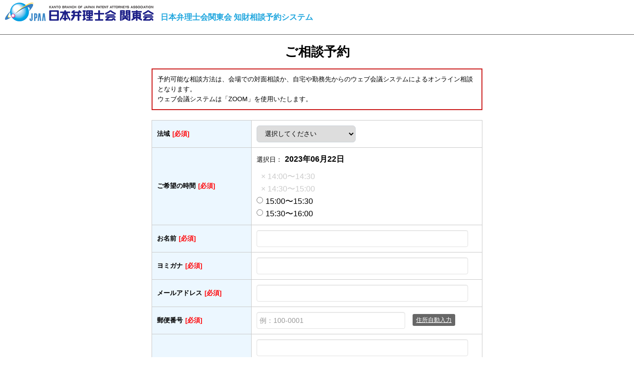

--- FILE ---
content_type: text/html; charset=UTF-8
request_url: https://jpaa-soudan.jp/reservation/form?date=2023-06-22&time=2&con=71&category=0
body_size: 5493
content:

<!DOCTYPE html>
<html lang="ja">
<head>
<meta charset="utf-8">
<meta http-equiv="X-UA-Compatible" content="IE=edge">
<meta name="viewport" content="width=device-width,user-scalable=no,shrink-to-fit=yes" />

<link href="/css/bootstrap.min.css" rel="stylesheet">
<link href="/css/style.css?v=20250707" rel="stylesheet">
<link href="/css/colorbox.css" rel="stylesheet" />

<script src="/js/jquery-1.11.1.min.js"></script>
<script src="/js/bootstrap.min.js"></script>
<script src="/js/common.js?v=190110"></script>
<script src="/js/viewport.js"></script>
<script src="/js/jquery.colorbox.js"></script>
<script src="/js/jpaa.js?v=190228"></script>
<script src="https://ajaxzip3.github.io/ajaxzip3.js" charset="UTF-8"></script>
<script src="/js/underscore-min.js"></script>


<link href="/css/bootstrap-datepicker.css" type="text/css" rel="stylesheet">
<script src="/js/bootstrap-datepicker.js" type="text/javascript"></script>
<script src="/js/locales/bootstrap-datepicker.ja.js" type="text/javascript"></script>
<script src="/js/jquery.matchHeight-min.js" type="text/javascript"></script>


<!--[if lt IE 9]>
<script src="/js/html5shiv-printshiv.js"></script>
<script src="/js/respond.min.js"></script>
<![endif]-->

<!-- Google Tag Manager -->
<script>(function(w,d,s,l,i){w[l]=w[l]||[];w[l].push({'gtm.start':
new Date().getTime(),event:'gtm.js'});var f=d.getElementsByTagName(s)[0],
j=d.createElement(s),dl=l!='dataLayer'?'&l='+l:'';j.async=true;j.src=
'https://www.googletagmanager.com/gtm.js?id='+i+dl;f.parentNode.insertBefore(j,f);
})(window,document,'script','dataLayer','GTM-T6NP4XWQ');</script>
<!-- End Google Tag Manager -->

<script>
  (function(w,d,j){var t='microAdUniverseTracker';w[t]=w[t]||{};w[t].track=w[t].track||function(){
  (w[t].queue=w[t].queue||[]).push(arguments)};var s=d.createElement('script');s.async=true;s.src=j;
  var fs=d.getElementsByTagName('script')[0];fs.parentNode.insertBefore(s,fs)})
  (window,document,'https://cdn.microad.jp/js/track.js');
  microAdUniverseTracker.track({
    "service_id": 8217
  });
</script>


<script type="text/javascript" src="/js/balloon.js"></script>
<script>
$(document).ready(
    function() {
        var iframe = document.createElement('iframe');
        document.body.appendChild(iframe);
        hasTapEvent = ('ontouchstart' in iframe.contentWindow);
        //iframe.remove();
        if(!hasTapEvent){
            $('a').balloon({html: true});
        }
    }
);
</script>

<title>日本弁理士会関東会 知財相談予約システム</title>
</head>
<body>

<!-- Google Tag Manager (noscript) -->
<noscript><iframe src="https://www.googletagmanager.com/ns.html?id=GTM-T6NP4XWQ"
height="0" width="0" style="display:none;visibility:hidden"></iframe></noscript>
<!-- End Google Tag Manager (noscript) -->

<script>
  (function(i,s,o,g,r,a,m){i['GoogleAnalyticsObject']=r;i[r]=i[r]||function(){
  (i[r].q=i[r].q||[]).push(arguments)},i[r].l=1*new Date();a=s.createElement(o),
  m=s.getElementsByTagName(o)[0];a.async=1;a.src=g;m.parentNode.insertBefore(a,m)
  })(window,document,'script','https://www.google-analytics.com/analytics.js','ga');

  ga('create', 'UA-105685614-1', 'auto');
  ga('send', 'pageview');

</script>

<header>
<h1><a href="/"><img src="/images/logo.png" alt=""></a> <a href="/">日本弁理士会関東会 知財相談予約システム </a></h1>

</header>


<div class="container">

<h3 class="mb10 fs26 aC">ご相談予約</h3>







<div class="free">
        <form method="post" accept-charset="utf-8" novalidate="novalidate" id="form" action="/reservation/form?date=2023-06-22&amp;time=2&amp;con=71&amp;category=0"><div style="display:none;"><input type="hidden" name="_csrfToken" value="k+OIOTfe3crnthdqeQqYoWJxrOnYFwwmfNNsKr8cEYpWmbtrUudw9fAJLEioowRMqNFkGFIV0SHPBCdv2Z2+/KEDEdClF6z5VBea2O4iNUMY5A1JjClwvTKpg1w3hRLGwzpOKsmRNC2et1YgYizjRw=="></div>

<p style="border:2px solid #cc2121;padding:10px;margin:20px 0 20px 0;">
予約可能な相談方法は、会場での対面相談か、自宅や勤務先からのウェブ会議システムによるオンライン相談となります。<br>
ウェブ会議システムは「ZOOM」を使用いたします。
</p>


    <div class="contact-table">
                    <input type="hidden" name="consultants_id" id="consultants-id" value="71">                <table>
            <tbody>
                <tr>
                    <th>法域<span class="red">[必須]</span></th>
                    <td>
                                                    <div class="mb-3 select required"><select name="category" style="width:200px;" required="required" data-validity-message="必須項目です。" oninvalid="this.setCustomValidity(&#039;&#039;); if (!this.value) this.setCustomValidity(this.dataset.validityMessage)" oninput="this.setCustomValidity(&#039;&#039;)" id="category" class="form-select"><option value="">選択してください</option><option value="1">特許・実用新案</option><option value="2">意匠</option><option value="3">商標</option></select></div>                                            </td>
                </tr>

                <tr>
                    <th>ご希望の時間<span class="red">[必須]</span></th>
                    <td>                              <p style="margin-bottom:10px;">選択日：<span class="chooseday">2023年06月22日</span></p>
                                    <input type="hidden" name="day" id="day" value="2023-06-22">                            <div class="cf">
                                                                        <div class="right">
                                         <span class="ng">×  14:00〜14:30</span><br  /> <span class="ng">×  14:30〜15:00</span><br  /> <label><input type="radio" name="time" value="12" >15:00〜15:30</label><br  /> <label><input type="radio" name="time" value="13" >15:30〜16:00</label><br  />                                    </div>
                                                            </div>

                            <div class="has-error">
                                                        </div>
                            <!-- /.has-error -->
                                                    
                    </td>
                </tr>

                <tr>
                    <th>お名前<span class="red">[必須]</span></th>
                    <td><div class="mb-3 text required"><input type="text" name="name" required="required" data-validity-message="必須項目です。" oninvalid="this.setCustomValidity(&#039;&#039;); if (!this.value) this.setCustomValidity(this.dataset.validityMessage)" oninput="this.setCustomValidity(&#039;&#039;)" id="name" class="form-control" maxlength="255"></div></td>
                </tr>
                <tr>
                    <th>ヨミガナ<span class="red">[必須]</span></th>
                    <td><div class="mb-3 text required"><input type="text" name="yomi" required="required" data-validity-message="必須項目です。" oninvalid="this.setCustomValidity(&#039;&#039;); if (!this.value) this.setCustomValidity(this.dataset.validityMessage)" oninput="this.setCustomValidity(&#039;&#039;)" id="yomi" class="form-control" maxlength="256"></div></td>
                </tr>
                <tr>
                    <th>メールアドレス<span class="red">[必須]</span></th>
                    <td><div class="mb-3 text required"><input type="text" name="mail" required="required" data-validity-message="メールアドレスが入力されていません" oninvalid="this.setCustomValidity(&#039;&#039;); if (!this.value) this.setCustomValidity(this.dataset.validityMessage)" oninput="this.setCustomValidity(&#039;&#039;)" id="mail" class="form-control" maxlength="256"></div></td>
                </tr>
                <tr>
                <th>郵便番号<span class="red">[必須]</span></th>
                <td>
                <div class="form-inline">
                <input type="text" name="zip" style="width: 300px;" placeholder="例：100-0001" required="required" data-validity-message="必須項目です。" oninvalid="this.setCustomValidity(&#039;&#039;); if (!this.value) this.setCustomValidity(this.dataset.validityMessage)" oninput="this.setCustomValidity(&#039;&#039;)" id="zip" aria-label="例：100-0001" class="form-control" maxlength="256"><a href="javascript:AjaxZip3.zip2addr('zip', '','address', 'address');" class="autozip">住所自動入力</a>
                </div>
                <!-- /.form-inline -->
                </td>
                </tr>
                <tr>
                <th>住所<span class="red">[必須]</span></th>
                <td>
                <div class="mb-3 text required"><input type="text" name="address" required="required" data-validity-message="必須項目です。" oninvalid="this.setCustomValidity(&#039;&#039;); if (!this.value) this.setCustomValidity(this.dataset.validityMessage)" oninput="this.setCustomValidity(&#039;&#039;)" id="address" class="form-control" maxlength="256"></div>                <p style="margin:5px 0 0 0;">
                    関東地域以外でも各地域会で知的財産相談を実施しております。お近くの知的財産相談についてはこちらからご覧ください。<br><a href="https://www.jpaa.or.jp/howto-request/free_consultation/" target="_blank">無料相談のご案内（日本弁理士会HP）</a>
                </p>
                </td>
                </tr>
                <tr>
                <th>電話番号<span class="red">[必須]</span></th>
                <td><div class="mb-3 text required"><input type="text" name="tel" style="width:300px;" placeholder="例：00-0000-0000" required="required" data-validity-message="必須項目です。" oninvalid="this.setCustomValidity(&#039;&#039;); if (!this.value) this.setCustomValidity(this.dataset.validityMessage)" oninput="this.setCustomValidity(&#039;&#039;)" id="tel" aria-label="例：00-0000-0000" class="form-control" maxlength="256"></div></td>
                </tr>

                <tr>
                    <th>性別</th>
                    <td> <div class="mb-3 radio" role="group" aria-labelledby="sex-group-label"><input type="hidden" name="sex" id="sex" value=""><div class="form-check"><input type="radio" name="sex" value="1" id="sex-1" class="radio-group form-check-input"><label class="form-check-label" for="sex-1">男性</label></div><div class="form-check"><input type="radio" name="sex" value="2" id="sex-2" class="radio-group form-check-input"><label class="form-check-label" for="sex-2">女性</label></div></div></td>
                </tr>
                </tr>
                <tr>
                    <th>職業</th>
                    <td> <div class="mb-3 radio" role="group" aria-labelledby="job-group-label"><input type="hidden" name="job" id="job" value=""><div class="form-check"><input type="radio" name="job" value="1" id="job-1" class="radio-group form-check-input"><label class="form-check-label" for="job-1">学生</label></div><div class="form-check"><input type="radio" name="job" value="2" id="job-2" class="radio-group form-check-input"><label class="form-check-label" for="job-2">会社員</label></div><div class="form-check"><input type="radio" name="job" value="3" id="job-3" class="radio-group form-check-input"><label class="form-check-label" for="job-3">公務員</label></div><div class="form-check"><input type="radio" name="job" value="4" id="job-4" class="radio-group form-check-input"><label class="form-check-label" for="job-4">主婦</label></div><div class="form-check"><input type="radio" name="job" value="5" id="job-5" class="radio-group form-check-input"><label class="form-check-label" for="job-5">自営業</label></div><div class="form-check"><input type="radio" name="job" value="6" id="job-6" class="radio-group form-check-input"><label class="form-check-label" for="job-6">自由業</label></div><div class="form-check"><input type="radio" name="job" value="7" id="job-7" class="radio-group form-check-input"><label class="form-check-label" for="job-7">会社役員</label></div><div class="form-check"><input type="radio" name="job" value="99" id="job-99" class="radio-group form-check-input"><label class="form-check-label" for="job-99">その他</label></div></div><div class="mb-3 text"><input type="text" name="job_etc" class="mt10 form-control" id="job-etc" maxlength="255"></div>                    </td>
                </tr>
                <tr>
                    <th>年齢</th>
                    <td>
                    <div class="mb-3 select"><select name="age" style="width:200px;" id="age" class="form-select"><option value="">選択してください</option><option value="10">10代</option><option value="20">20代</option><option value="30">30代</option><option value="40">40代</option><option value="50">50代</option><option value="60">60代以上</option></select></div>
                    </td>
                </tr>
                <tr>
                    <th>当相談室をどこで知りましたか（複数回答可）<span class="red">[必須]</span></th>
                    <td>
<div class="mb-3 multiCheckbox required"><input type="hidden" name="enquete1" id="enquete1" value=""><div class="form-check"><input type="checkbox" name="enquete1[]" value="2" id="enquete1-2" required="required" data-validity-message="必須項目です。" oninvalid="this.setCustomValidity(&#039;&#039;); if (!this.value) this.setCustomValidity(this.dataset.validityMessage)" oninput="this.setCustomValidity(&#039;&#039;)" class="form-check-input"><label class="form-check-label" for="enquete1-2">パンフレット</label></div><div class="form-check"><input type="checkbox" name="enquete1[]" value="3" id="enquete1-3" required="required" data-validity-message="必須項目です。" oninvalid="this.setCustomValidity(&#039;&#039;); if (!this.value) this.setCustomValidity(this.dataset.validityMessage)" oninput="this.setCustomValidity(&#039;&#039;)" class="form-check-input"><label class="form-check-label" for="enquete1-3">インターネット</label></div><div class="form-check"><input type="checkbox" name="enquete1[]" value="4" id="enquete1-4" required="required" data-validity-message="必須項目です。" oninvalid="this.setCustomValidity(&#039;&#039;); if (!this.value) this.setCustomValidity(this.dataset.validityMessage)" oninput="this.setCustomValidity(&#039;&#039;)" class="form-check-input"><label class="form-check-label" for="enquete1-4">新聞</label></div><div class="form-check"><input type="checkbox" name="enquete1[]" value="5" id="enquete1-5" required="required" data-validity-message="必須項目です。" oninvalid="this.setCustomValidity(&#039;&#039;); if (!this.value) this.setCustomValidity(this.dataset.validityMessage)" oninput="this.setCustomValidity(&#039;&#039;)" class="form-check-input"><label class="form-check-label" for="enquete1-5">雑誌</label></div><div class="form-check"><input type="checkbox" name="enquete1[]" value="6" id="enquete1-6" required="required" data-validity-message="必須項目です。" oninvalid="this.setCustomValidity(&#039;&#039;); if (!this.value) this.setCustomValidity(this.dataset.validityMessage)" oninput="this.setCustomValidity(&#039;&#039;)" class="form-check-input"><label class="form-check-label" for="enquete1-6">官公庁</label></div><div class="form-check"><input type="checkbox" name="enquete1[]" value="7" id="enquete1-7" required="required" data-validity-message="必須項目です。" oninvalid="this.setCustomValidity(&#039;&#039;); if (!this.value) this.setCustomValidity(this.dataset.validityMessage)" oninput="this.setCustomValidity(&#039;&#039;)" class="form-check-input"><label class="form-check-label" for="enquete1-7">商工会議所・他団体からの紹介</label></div><div class="form-check"><input type="checkbox" name="enquete1[]" value="8" id="enquete1-8" required="required" data-validity-message="必須項目です。" oninvalid="this.setCustomValidity(&#039;&#039;); if (!this.value) this.setCustomValidity(this.dataset.validityMessage)" oninput="this.setCustomValidity(&#039;&#039;)" class="form-check-input"><label class="form-check-label" for="enquete1-8">知人</label></div><div class="form-check"><input type="checkbox" name="enquete1[]" value="99" id="enquete1-99" required="required" data-validity-message="必須項目です。" oninvalid="this.setCustomValidity(&#039;&#039;); if (!this.value) this.setCustomValidity(this.dataset.validityMessage)" oninput="this.setCustomValidity(&#039;&#039;)" class="form-check-input"><label class="form-check-label" for="enquete1-99">その他</label></div></div><div class="mb-3 text"><input type="text" name="enquete1_etc" class="mt10 form-control" id="enquete1-etc" maxlength="255"></div>                    </td>
                </tr>

                <tr>
                    <th>相談形態<span class="red">[必須]</span></th>
                    <td>
                                                    <div class="mb-3 radio required" role="group" aria-labelledby="type-group-label"><input type="hidden" name="type" id="type" value=""><div class="form-check"><input type="radio" name="type" value="1" id="type-1" required="required" class="radio-group form-check-input" data-validity-message="必須項目です。" oninvalid="this.setCustomValidity(&#039;&#039;); if (!this.value) this.setCustomValidity(this.dataset.validityMessage)" oninput="this.setCustomValidity(&#039;&#039;)"><label class="form-check-label" for="type-1">来訪</label></div><div class="form-check"><input type="radio" name="type" value="4" id="type-4" required="required" class="radio-group form-check-input" data-validity-message="必須項目です。" oninvalid="this.setCustomValidity(&#039;&#039;); if (!this.value) this.setCustomValidity(this.dataset.validityMessage)" oninput="this.setCustomValidity(&#039;&#039;)"><label class="form-check-label" for="type-4">オンライン相談</label></div></div>                                            </td>
                </tr>
                </tr>
                <tr>
                    <th>相談回数</th>
                    <td><div class="mb-3 radio" role="group" aria-labelledby="number-of-times-group-label"><input type="hidden" name="number_of_times" id="number-of-times" value=""><div class="form-check"><input type="radio" name="number_of_times" value="1" id="number-of-times-1" class="radio-group form-check-input"><label class="form-check-label" for="number-of-times-1">初めて</label></div><div class="form-check"><input type="radio" name="number_of_times" value="2" id="number-of-times-2" class="radio-group form-check-input"><label class="form-check-label" for="number-of-times-2">２回以上</label></div></div></td>
                </tr>
                </tr>
                <tr>
                    <th>その他連絡事項</th>
                    <td>
                        <p class="mb5">※相談の詳細（例：発明の内容など）は入力しないでください</p>
<div class="mb-3 textarea"><textarea name="text" rows="10" id="text" class="form-control"></textarea></div></td>
                    </td>
                </tr>

                <tr>
                    <td colspan="2">
                        今後、日本弁理士会関東会が行うセミナー・相談会の案内を希望されますか？　
                        <input type="hidden" name="announce_req" id="announce-req" value=""><div class="form-check"><input type="radio" name="announce_req" value="1" id="announce-req-1" class="form-check-input"><label class="form-check-label" for="announce-req-1">はい　</label></div><div class="form-check"><input type="radio" name="announce_req" value="0" default="default" id="announce-req-0" checked="checked" class="form-check-input"><label class="form-check-label selected" for="announce-req-0">いいえ</label></div>                    </td>
                </tr>

            </tbody>
        </table>
            <div class="consent">

            <p class="aC mb5"><strong>知的財産相談を受ける方へ</strong></p>
            <p class="aC">(相談を受ける前に必ずお読み下さい)</p>
            <p class="aR">日本弁理士会</p>

            <ol>
            <li>この知的財産相談は、特許、実用新案、意匠及び商標に関する出願、請求、その他の手続等、弁理士の業務に属する事案についての相談に無料で応ずるものです。</li>
            <li>無料であっても、相談担当弁理士は誠意をもって相談に応じますが、相談内容によっては回答に限度があり、また、相談に応じかねる場合もありますことを予めご了承下さい。</li>
            <li>短時間で限られた資料の範囲内で相談をお受けしアドバイスするため、相談内容について、相談担当弁理士も当会も法的責任を負うものではないことを予めご了承下さい。</li>
            <li>多くの相談に応ずるため、相談時間には限度がありますことをご承知おき下さい。（原則として30分以内）</li>
            <li>お申し出により、相談担当弁理士に対して調査、出願等の相談事案を依頼された場合には、通常の受任事件として有料となります。また、その場合は、依頼者と弁理士個人との関係となり、当会は関与しませんことをご承知下さい。</li>
            <li>弁理士の報酬額は、当事者の合意によります。金額は、事件の難易度によって、また、特許事務所によって異なりますので、詳細は特許事務所にお尋ね下さい。</li>
            <li>非対面型の相談はWEB会議システムを利用して実施します。WEB会議システムを利用する事によって生じた不利益または損害に対して、当会は、一切の責任を負い兼ねます。この点あらかじめご了承ください。</li>
            </ol>
            <p class="aR">以上</p>

            </div>
            <div class="consentCheck"><div class="mb-3 form-check checkbox required"><input type="hidden" name="consentCheck" value="0"><input type="checkbox" name="consentCheck" value="1" class="aC form-check-input" required="required" data-validity-message="必須項目です。" oninvalid="this.setCustomValidity(&#039;&#039;); if (!this.checked) this.setCustomValidity(this.dataset.validityMessage)" oninput="this.setCustomValidity(&#039;&#039;)" id="consentcheck"><label class="form-check-label" for="consentcheck">上記注意事項を承諾する</label></div></div>
            
                    <p class="aC"><input type="submit" id="submit" value="確認画面へ"></p>
                <p class="aC">ご入力頂いた内容は予約の確認・管理にのみ利用し、他の用途には利用いたしません。</p>
    </div>
</form></div>

</div>
 <!-- /container -->

 <footer id="gFooter">
    <p class="mb5"><a href="https://www.jpaa-kanto.jp/"><img src="/images/logo.png" alt=""></a></p>
<p>日本弁理士会関東会　相談室(予約受付)<br>
    <span>〒100-0013 東京都千代田区霞が関3-4-2<br>
        TEL：03-3519-2707<br>
        FAX：03-3581-7420<br>
        URL：<a href="https://www.jpaa-kanto.jp/">https://www.jpaa-kanto.jp/</a></span></p>
</footer>
<!-- /#gFooter -->


<div id="gray"></div>

<script>function check(){
if(window.confirm('ご記載いただいた内容で予約を行ってよろしいですか？')){

return true;
}
return false;
}
    </script>
</body>
</html>

--- FILE ---
content_type: text/css
request_url: https://jpaa-soudan.jp/css/style.css?v=20250707
body_size: 6884
content:
@charset "UTF-8";
/*media queries*/
/*
example:

@media only screen and (max-width:767px) {
  h2 {
    color: red;
  }
}

h2 {
    color: red;
    @media only screen and (max-width:767px) {
        color: blue;
    }
}
*/
html, body, div, span, object, iframe,
h1, h2, h3, h4, h5, h6, p, blockquote, pre,
abbr, address, cite, code,
del, dfn, em, img, ins, kbd, q, samp,
small, strong, sub, sup, var,
b, i,
dl, dt, dd, ol, ul, li,
fieldset, form, label, legend,
table, caption, tbody, tfoot, thead, tr, th, td,
article, aside, canvas, details, figcaption, figure,
footer, header, hgroup, menu, nav, section, summary,
time, mark, audio, video {
  margin: 0;
  padding: 0;
  border: 0;
  outline: 0;
  font-size: 100%;
  vertical-align: baseline;
  background: transparent; }

article, aside, details, figcaption, figure,
footer, header, hgroup, menu, nav, section {
  display: block; }

nav ul {
  list-style: none; }

blockquote, q {
  quotes: none; }

blockquote:before, blockquote:after,
q:before, q:after {
  content: '';
  content: none; }

a {
  margin: 0;
  padding: 0;
  font-size: 100%;
  vertical-align: baseline;
  background: transparent; }

ins {
  background-color: #ff9;
  color: #000;
  text-decoration: none; }

mark {
  background-color: #ff9;
  color: #000;
  font-style: italic;
  font-weight: bold; }

del {
  text-decoration: line-through; }

abbr[title], dfn[title] {
  border-bottom: 1px dotted;
  cursor: help; }

table {
  border-collapse: collapse;
  border-spacing: 0; }

input, select {
  vertical-align: middle; }

body {
  font: 13px/1.231 arial,helvetica,clean,sans-serif;
  *font-size: small;
  *font: x-small; }

select, input, button, textarea {
  font: 99% arial,helvetica,clean,sans-serif; }

table {
  font-size: inherit;
  font: 100%; }

pre, code, kbd, samp, tt {
  font-family: monospace;
  *font-size: 108%;
  line-height: 100%; }

h1 p, h2 p, h3 p, h4 p, h5 p, h6 p, p p, blockquote p, pre p, dl p, ol p, ul p, th p, td p, dd p, dt p {
  font-size: 100%; }

h1, h2, h3, h4, h5, h6 {
  font-weight: bold; }

.fs10, .multiSelectOut .allRemove {
  font-size: 80%; }

.fs11 {
  font-size: 85%; }

.fs12, .btnBack, .helpBox {
  font-size: 93%; }

.fs13 {
  font-size: 100%; }

.fs14, h3 {
  font-size: 108%; }

.fs15 {
  font-size: 116%; }

.fs16, header h1, .mainMenu li a, h2, #processSelect {
  font-size: 123.1%; }

.fs17 {
  font-size: 131%; }

.fs18, .process table,
#processViewOnly table {
  font-size: 138.5%; }

.fs19 {
  font-size: 146.5%; }

.fs20 {
  font-size: 153.9%; }

.fs21 {
  font-size: 161.6%; }

.fs22 {
  font-size: 167%; }

.fs23 {
  font-size: 174%; }

.fs24 {
  font-size: 182%; }

.fs25 {
  font-size: 189%; }

.fs26 {
  font-size: 197%; }

img {
  border: none;
  -ms-interpolation-mode: bicubic;
  /* IE7 Resize with html */ }

strong {
  font-weight: bold; }

em {
  font-weight: bold; }

p {
  margin: 0 0 15px 0; }

ul {
  margin: 0 0 0px 0;
  list-style: none; }

dl {
  margin: 0 0 0px 0; }

dl dt {
  margin: 0 0 0px 0; }

dl dt a {
  font-weight: bold; }

dl dd {
  margin: 0 0 0px 0px; }

table {
  border-collapse: collapse;
  border-spacing: 0;
  empty-cells: show;
  font-size: inherit;
  font: 100%; }

th, td {
  vertical-align: top;
  text-align: left; }

/*Image Hover*/
@media only screen and (min-width: 992px) {
  a:hover img.hover,
  span:hover img.hover {
    opacity: 0.8;
    filter: alpha(opacity=80); } }

/* clearfix */
.cf, header, .searchShortcuts, table.calendar td {
  *zoom: 1; }
  .cf:after, header:after, .searchShortcuts:after, table.calendar td:after {
    content: ".";
    display: block;
    clear: both;
    height: 0;
    visibility: hidden; }

.mt0 {
  margin-top: 0px !important; }

.mb0 {
  margin-bottom: 0px !important; }

.mr0 {
  margin-right: 0px !important; }

.ml0 {
  margin-left: 0px !important; }

.pt0 {
  padding-top: 0px !important; }

.pb0 {
  padding-bottom: 0px !important; }

.pr0 {
  padding-right: 0px !important; }

.pl0 {
  padding-left: 0px !important; }

.mr2 {
    margin-right: 2px !important; }

.mt5 {
  margin-top: 5px !important; }

.mb5 {
  margin-bottom: 5px !important; }

.mr5 {
  margin-right: 5px !important; }

.ml5 {
  margin-left: 5px !important; }

.pt5 {
  padding-top: 5px !important; }

.pb5 {
  padding-bottom: 5px !important; }

.pr5 {
  padding-right: 5px !important; }

.pl5 {
  padding-left: 5px !important; }

.mt10 {
  margin-top: 10px !important; }

.mb10 {
  margin-bottom: 10px !important; }

.mr10 {
  margin-right: 10px !important; }

.ml10 {
  margin-left: 10px !important; }

.pt10 {
  padding-top: 10px !important; }

.pb10 {
  padding-bottom: 10px !important; }

.pr10 {
  padding-right: 10px !important; }

.pl10 {
  padding-left: 10px !important; }

.mt15 {
  margin-top: 15px !important; }

.mb15 {
  margin-bottom: 15px !important; }

.mr15 {
  margin-right: 15px !important; }

.ml15 {
  margin-left: 15px !important; }

.pt15 {
  padding-top: 15px !important; }

.pb15 {
  padding-bottom: 15px !important; }

.pr15 {
  padding-right: 15px !important; }

.pl15 {
  padding-left: 15px !important; }

.mt20 {
  margin-top: 20px !important; }

.mb20 {
  margin-bottom: 20px !important; }

.mr20 {
  margin-right: 20px !important; }

.ml20 {
  margin-left: 20px !important; }

.pt20 {
  padding-top: 20px !important; }

.pb20 {
  padding-bottom: 20px !important; }

.pr20 {
  padding-right: 20px !important; }

.pl20 {
  padding-left: 20px !important; }

.mt25 {
  margin-top: 25px !important; }

.mb25 {
  margin-bottom: 25px !important; }

.mr25 {
  margin-right: 25px !important; }

.ml25 {
  margin-left: 25px !important; }

.pt25 {
  padding-top: 25px !important; }

.pb25 {
  padding-bottom: 25px !important; }

.pr25 {
  padding-right: 25px !important; }

.pl25 {
  padding-left: 25px !important; }

.mt30 {
  margin-top: 30px !important; }

.mb30 {
  margin-bottom: 30px !important; }

.mr30 {
  margin-right: 30px !important; }

.ml30 {
  margin-left: 30px !important; }

.pt30 {
  padding-top: 30px !important; }

.pb30 {
  padding-bottom: 30px !important; }

.pr30 {
  padding-right: 30px !important; }

.pl30 {
  padding-left: 30px !important; }

.mt35 {
  margin-top: 35px !important; }

.mb35 {
  margin-bottom: 35px !important; }

.mr35 {
  margin-right: 35px !important; }

.ml35 {
  margin-left: 35px !important; }

.pt35 {
  padding-top: 35px !important; }

.pb35 {
  padding-bottom: 35px !important; }

.pr35 {
  padding-right: 35px !important; }

.pl35 {
  padding-left: 35px !important; }

.mt40 {
  margin-top: 40px !important; }

.mb40 {
  margin-bottom: 40px !important; }

.mr40 {
  margin-right: 40px !important; }

.ml40 {
  margin-left: 40px !important; }

.pt40 {
  padding-top: 40px !important; }

.pb40 {
  padding-bottom: 40px !important; }

.pr40 {
  padding-right: 40px !important; }

.pl40 {
  padding-left: 40px !important; }

.mt45 {
  margin-top: 45px !important; }

.mb45 {
  margin-bottom: 45px !important; }

.mr45 {
  margin-right: 45px !important; }

.ml45 {
  margin-left: 45px !important; }

.pt45 {
  padding-top: 45px !important; }

.pb45 {
  padding-bottom: 45px !important; }

.pr45 {
  padding-right: 45px !important; }

.pl45 {
  padding-left: 45px !important; }

.mt50 {
  margin-top: 50px !important; }

.mb50 {
  margin-bottom: 50px !important; }

.mr50 {
  margin-right: 50px !important; }

.ml50 {
  margin-left: 50px !important; }

.pt50 {
  padding-top: 50px !important; }

.pb50 {
  padding-bottom: 50px !important; }

.pr50 {
  padding-right: 50px !important; }

.pl50 {
  padding-left: 50px !important; }

.mt55 {
  margin-top: 55px !important; }

.mb55 {
  margin-bottom: 55px !important; }

.mr55 {
  margin-right: 55px !important; }

.ml55 {
  margin-left: 55px !important; }

.pt55 {
  padding-top: 55px !important; }

.pb55 {
  padding-bottom: 55px !important; }

.pr55 {
  padding-right: 55px !important; }

.pl55 {
  padding-left: 55px !important; }

.mt60 {
  margin-top: 60px !important; }

.mb60 {
  margin-bottom: 60px !important; }

.mr60 {
  margin-right: 60px !important; }

.ml60 {
  margin-left: 60px !important; }

.pt60 {
  padding-top: 60px !important; }

.pb60 {
  padding-bottom: 60px !important; }

.pr60 {
  padding-right: 60px !important; }

.pl60 {
  padding-left: 60px !important; }

.mt65 {
  margin-top: 65px !important; }

.mb65 {
  margin-bottom: 65px !important; }

.mr65 {
  margin-right: 65px !important; }

.ml65 {
  margin-left: 65px !important; }

.pt65 {
  padding-top: 65px !important; }

.pb65 {
  padding-bottom: 65px !important; }

.pr65 {
  padding-right: 65px !important; }

.pl65 {
  padding-left: 65px !important; }

.mt70 {
  margin-top: 70px !important; }

.mb70 {
  margin-bottom: 70px !important; }

.mr70 {
  margin-right: 70px !important; }

.ml70 {
  margin-left: 70px !important; }

.pt70 {
  padding-top: 70px !important; }

.pb70 {
  padding-bottom: 70px !important; }

.pr70 {
  padding-right: 70px !important; }

.pl70 {
  padding-left: 70px !important; }

.mt75 {
  margin-top: 75px !important; }

.mb75 {
  margin-bottom: 75px !important; }

.mr75 {
  margin-right: 75px !important; }

.ml75 {
  margin-left: 75px !important; }

.pt75 {
  padding-top: 75px !important; }

.pb75 {
  padding-bottom: 75px !important; }

.pr75 {
  padding-right: 75px !important; }

.pl75 {
  padding-left: 75px !important; }

.mt80 {
  margin-top: 80px !important; }

.mb80 {
  margin-bottom: 80px !important; }

.mr80 {
  margin-right: 80px !important; }

.ml80 {
  margin-left: 80px !important; }

.pt80 {
  padding-top: 80px !important; }

.pb80 {
  padding-bottom: 80px !important; }

.pr80 {
  padding-right: 80px !important; }

.pl80 {
  padding-left: 80px !important; }

.mt85 {
  margin-top: 85px !important; }

.mb85 {
  margin-bottom: 85px !important; }

.mr85 {
  margin-right: 85px !important; }

.ml85 {
  margin-left: 85px !important; }

.pt85 {
  padding-top: 85px !important; }

.pb85 {
  padding-bottom: 85px !important; }

.pr85 {
  padding-right: 85px !important; }

.pl85 {
  padding-left: 85px !important; }

.mt90 {
  margin-top: 90px !important; }

.mb90 {
  margin-bottom: 90px !important; }

.mr90 {
  margin-right: 90px !important; }

.ml90 {
  margin-left: 90px !important; }

.pt90 {
  padding-top: 90px !important; }

.pb90 {
  padding-bottom: 90px !important; }

.pr90 {
  padding-right: 90px !important; }

.pl90 {
  padding-left: 90px !important; }

.mt95 {
  margin-top: 95px !important; }

.mb95 {
  margin-bottom: 95px !important; }

.mr95 {
  margin-right: 95px !important; }

.ml95 {
  margin-left: 95px !important; }

.pt95 {
  padding-top: 95px !important; }

.pb95 {
  padding-bottom: 95px !important; }

.pr95 {
  padding-right: 95px !important; }

.pl95 {
  padding-left: 95px !important; }

.mt100 {
  margin-top: 100px !important; }

.mb100 {
  margin-bottom: 100px !important; }

.mr100 {
  margin-right: 100px !important; }

.ml100 {
  margin-left: 100px !important; }

.pt100 {
  padding-top: 100px !important; }

.pb100 {
  padding-bottom: 100px !important; }

.pr100 {
  padding-right: 100px !important; }

.pl100 {
  padding-left: 100px !important; }

hr {
  border-color: #000;
  border-style: dotted;
  border-width: 1px 0px 0px 0px;
  height: 1px;
  margin: 15px 0 !important; }

hr.solid {
  border-style: solid; }

img.b,
img.boxPart,
.b {
  display: block; }

.floatRight,
.fR {
  float: right;
  display: inline; }

.floatLeft,
.fL {
  float: left;
  display: inline; }

.ul-fL li {
  float: left;
  display: inline; }

.ul-fR li {
  float: right;
  display: inline; }

.leftImg,
.iL {
  float: left;
  display: inline;
  margin: 0 10px 5px 0; }

.rightImg,
.iR {
  float: right;
  display: inline;
  margin: 0 0 5px 10px; }

.clear,
.clearCol {
  clear: both;
  font: 1px/1px monospace; }

.alignRight,
.aR {
  text-align: right; }

.alignCenter,
.aC {
  text-align: center; }

.alignLeft,
.aL {
  text-align: left !important; }

.none {
  display: none; }

.relative {
  position: relative; }

.absolute {
  position: absolute; }

body {
  background: #fff;
  color: #000;
  font-family: "メイリオ", "Meiryo", verdana, "ヒラギノ角ゴ Pro W3", "Hiragino Kaku Gothic Pro", Osaka, "ＭＳ Ｐゴシック", "MS PGothic", Sans-Serif;
  line-height: 1.6; }

input, textarea {
  font-family: "メイリオ", "Meiryo", verdana, "ヒラギノ角ゴ Pro W3", "Hiragino Kaku Gothic Pro", Osaka, "ＭＳ Ｐゴシック", "MS PGothic", Sans-Serif; }

label {
  font-weight: normal; }

* html body, * html input, * html textarea {
  font-family: "ＭＳ Ｐゴシック", "MS PGothic", Sans-Serif; }

a:link {
  color: #2c76b5;
  text-decoration: underline; }
a:visited {
  color: #2c76b5; }
a:hover {
  text-decoration: none;
  color: #235886; }

.container {
  width: 900px; }
  @media only screen and (min-width: 768px) and (max-width: 991px) {
    .container {
      width: 100%; } }

.formSignin {
  max-width: 330px;
  padding: 15px;
  margin: 20px auto; }

.formSignin input {
  margin: 0 0 10px 0; }

.forgetAtt {
  max-width: 630px;
  margin: 20px auto;
  text-align: center; }

.btnMain {
  background: #20a6de;
  color: #fff !important;
  text-decoration: none !important; }
  .btnMain:hover {
    background: #235886;
    color: #fff !important; }
  @media only screen and (max-width: 767px) {
    .btnMain {
      font-size: 12px; } }

.btnBack {
  background: #aaaaaa;
  color: #fff !important;
  text-decoration: none !important; }
  .btnBack:hover {
    background: #7c7c7c;
    color: #fff !important; }

header {
  background: #fff;
  border-bottom: 1px solid #666;
  padding: 5px 10px;
  margin: 0 0 20px 0;
  height: 70px;
  z-index: 55;
  position: relative; }
  header h1 {
    color: #20a6de;
    float: left; }
    @media only screen and (max-width: 767px) {
      header h1 {
        font-size: 12px; } }
    header h1 a {
      color: #20a6de !important;
      text-decoration: none !important; }
      header h1 a img {
        margin-right: 10px;
        vertical-align: text-bottom; }
        @media only screen and (max-width: 767px) {
          header h1 a img {
            width: 200px;
            height: auto;
            display: block;
            margin: 0 0 5px 0; } }
  header ul {
    float: right; }
    header ul li {
      float: left;
      margin: 0 0 0 20px;
      color: #000; }
    header ul a {
      color: #000 !important; }

#gFooter {
  text-align: right;
  border-top: 1px solid #000;
  padding: 10px;
  margin: 30px 0 0 0; }
  #gFooter span {
    font-weight: normal; }

#gFooter p {
  font-weight: bold; }
  @media only screen and (max-width: 767px) {
    #gFooter p {
      margin-bottom: 0; } }

#gFooter p img {
  vertical-align: text-bottom;
  margin: 0 10px 0 0; }
  @media only screen and (max-width: 767px) {
    #gFooter p img {
      width: 200px;
      height: auto;
      display: block; } }

.mainMenu {
  margin: -10px auto 20px auto; }
  .mainMenu li {
    width: 100%;
    margin: 25px 0 0 0; }
  .mainMenu li a {
    display: block;
    text-align: center;
    -webkit-border-radius: 8px;
    -moz-border-radius: 8px;
    -ms-border-radius: 8px;
    border-radius: 8px;
    padding: 10px 10px;
    color: #fff;
    text-decoration: none; }
    @media only screen and (min-width: 992px) {
      .mainMenu li a:hover {
        opacity: 0.8;
        filter: alpha(opacity=80); } }
  .mainMenu a {
    background: #1c80c0; }
  .mainMenu .projectsAnalyze a {
    background: #1c80c0; }
  .mainMenu.admin li a {
    background: #4a9648; }

.alert {
  cursor: pointer; }

.alert.on {
  display: block; }

.form-group {
  border-bottom: 1px solid #d1d1d1;
  padding-bottom: 10px; }

.search .form-group {
  border: none;
  padding: 0; }

h2 {
  border-bottom: 3px solid #77a2c6;
  margin: 0 0 20px 0;
  padding: 5px 0px; }
  h2.projects {
    border-color: #1c80c0; }
  h2.projectsAnalyze {
    border-color: #1c80c0; }
  h2.sub {
    border-color: #5e5e5e; }

h3 {
  margin: 0 0 5px 0; }

.multiSelectOut {
  margin: 0 0 5px 0; }

.checkboxGroup {
  margin: 5px 15px 0 0;
  border: 1px solid #969696;
  padding: 10px;
  height: 150px;
  overflow-y: scroll; }
  .checkboxGroup input {
    vertical-align: middle;
    margin: -2px 3px 0 0; }
  .checkboxGroup label {
    cursor: pointer;
    font-weight: normal;
    display: block;
    margin: 0 0 3px 0; }
    .checkboxGroup label.checked {
      font-weight: normal;
      background: #dbf0f3; }

.multicheckbox label {
  cursor: pointer; }

.multiCheckbox {
    display: flex;
    flex-wrap: wrap;
    gap: 0.4em 1rem;/* row gap: 1rem, column gap: 2rem option spacing*/
}

.multiCheckbox .form-check {
    display: flex;
    align-items: center;
    margin: 0; 
}

.multiCheckbox .form-check input[type="checkbox"]{
  margin: 0 0 0 0px !important; 
}

.multiCheckbox .form-check label{
  margin-left: 3px; 
}

td:has(.radio-group) > .radio  {
  display: flex;
  flex-wrap: wrap;
  gap: 0.4em 1rem; /* row gap: 1rem, column gap: 2rem */
}

td:has(.radio-group) .form-check  {
  display: flex;
  align-items: center;
  margin-bottom: 0; /* remove default spacing */
}

td:has(.radio-group) .form-check  label{
  padding-left: 18px !important;
}

td:has(.radio-group) .form-check input[type="radio"]{
  margin: 0 0 0 0px !important; 
}

.radio-inline-wrapper {
  display: flex;
  align-items: center;
  gap: 1rem;
}

.radio-inline-wrapper .radio{
  display: flex;
  gap: 1rem;
}

.searchCol {
  padding: 0 20px 0 0; }

.backMenu a {
  background: url("../images/application_side_contract.png") 0 0 no-repeat;
  padding: 0 0 0 19px;
  margin: 10px 0 0px 0; }

.edit a {
  background: url("../images/application_edit.png") 0 0 no-repeat;
  padding: 0 0 0 19px;
  margin: 10px 0 0px 0; }

.editPass a {
  background: url("../images/application_key.png") 0 0 no-repeat;
  padding: 0 0 0 19px;
  margin: 10px 0 0px 0; }

.logout a {
  background: url("../images/lock.png") 0 0 no-repeat;
  padding: 0 0 0 19px;
  margin: 10px 0 0px 0; }

.delete {
  text-align: center; }

.info {
  margin: 0px 0 20px 0; }
  .info th {
    background: #f1f1f1; }
  .info td {
    background: #fff; }

.help {
  margin: 0 0 0 4px; }

.helpBox {
  cursor: pointer;
  background: #f10101;
  border: 1px solid #8d0505;
  -webkit-border-radius: 5px;
  -moz-border-radius: 5px;
  -ms-border-radius: 5px;
  border-radius: 5px;
  -webkit-box-shadow: 2px 2px 3px #88aa88;
  -moz-box-shadow: 2px 2px 3px #88aa88;
  -ms-box-shadow: 2px 2px 3px #88aa88;
  box-shadow: 2px 2px 3px #88aa88;
  width: 300px;
  padding: 10px;
  color: #fff;
  position: absolute;
  left: 0;
  top: 0;
  display: none; }
  @media only screen and (min-width: 992px) {
    .helpBox {
      opacity: 0.8;
      filter: alpha(opacity=80); } }
  .helpBox p {
    margin: 0; }

.searchShortcuts {
  border: 1px solid #999;
  padding: 10px 10px 5px 10px;
  margin: 0 0 20px 0; }
  .searchShortcuts ul {
    margin: 10px 0 0 0; }
  .searchShortcuts li {
    float: left;
    margin-right: 15px; }

.files li {
  text-align: center;
  width: 150px;
  float: left;
  margin: 0 30px 10px 0; }
  .files li img {
    display: block;
    margin: 0 0 5px 0; }

.process,
#processSelect {
  z-index: 100; }

.process,
#processViewOnly {
  display: none;
  background-color: rgba(255, 255, 255, 0.8);
  border-bottom: 1px solid #000;
  border-left: 5px solid red;
  padding: 10px 20px 0px 20px;
  position: fixed;
  width: 100%;
  top: 0px;
  z-index: 110; }
  .process td,
  #processViewOnly td {
    background: #fff; }
  .process td, .process th,
  #processViewOnly td,
  #processViewOnly th {
    vertical-align: middle; }
  .process h2,
  #processViewOnly h2 {
    border: none;
    padding: 0;
    margin: 0 0 10px 0; }
  .process strong,
  #processViewOnly strong {
    color: #d30000; }

#processType02 {
  height: auto;
  position: relative;
  padding: 0;
  border: none;
  display: block;
  overflow-y: scroll;
  background-color: white; }

#processSelect {
  z-index: 100;
  background-color: #fff;
  border-bottom: 1px solid #000;
  border-top: 1px solid #000;
  padding: 50px 20px 30px 20px;
  position: fixed;
  width: 100%;
  top: 20%; }
  @media only screen and (max-width: 767px) {
    #processSelect {
      padding: 10px; } }

.container #processSelect {
  position: static;
  width: 100%;
  border: none; }

#gray {
  background: #000;
  opacity: 0.5;
  width: 100%;
  height: 100%;
  position: fixed;
  top: 0;
  left: 0;
  display: none;
  z-index: 50; }

.snInputs input.disabled {
  background: #c4c4c4; }

.histryList {
  height: 300px;
  overflow-y: scroll;
  border: 1px solid #c4c4c4;
  padding: 10px;
  margin: 0 0 20px 0; }

.hideBtn {
  background: #9f9f9f;
  color: #fff !important;
  text-decoration: none !important;
  font-size: 10px; }

.free {
  width: 668px;
  background-color: #ffffff;
  margin: 0 auto; }
  @media only screen and (max-width: 767px) {
    .free {
      width: 100%; } }
  .free label {
    font-weight: normal; }
  .free.calendarContainer {
    width: 900px; }
    @media only screen and (max-width: 767px) {
      .free.calendarContainer {
        width: 100%; } }

tr.JS_assignedID td {
  background: #ccc !important; }

.main-title {
  width: 663px;
  height: 38px;
  font-size: 22px;
  color: #237EC5;
  background: url("http://www.jpaa-kanto.jp/images/common/title_back.jpg");
  line-height: 1.9;
  padding: 0 0 0 5px;
  margin: 0 0 10px; }

.month {
  font-size: 30px;
  font-weight: bold;
  margin-bottom: 0;
  float: left; }

.pagebtn {
  padding: 0 0 0 20px; }

.pagebtn img {
  vertical-align: middle;
  margin-left: 10px; }

.month .year {
  font-size: 22px;
  padding-left: 20px;
  font-weight: normal; }

table.calendar {
  width: 100%;
  border: 1px solid #ccc;
  margin: 0 0 20px 0;
  border-collapse: separate; }
  @media only screen and (max-width: 767px) {
    table.calendar {
      width: 96%;
      margin: 0 auto;
      border: none;
      border-bottom: 1px solid #ccc; } }

table.calendar th, table.calendar td {
  border-bottom: 1px solid #ccc;
  border-right: 1px solid #ccc;
  width: 15.6%;
  padding: 5px; }
  @media only screen and (max-width: 767px) {
    table.calendar th, table.calendar td {
      display: block;
      width: 100%;
      border: 1px solid #ccc;
      border-bottom: none; } }

table.calendar th:last-child, table.calendar td:last-child {
  border-right: none; }
  @media only screen and (max-width: 767px) {
    table.calendar th:last-child, table.calendar td:last-child {
      border-right: 1px solid #ccc; } }

table.calendar tr:last-child td {
  border-bottom: none; }

table.calendar th {
  text-align: center;
  color: #fff;
  background-color: #8c8d92; }
  @media only screen and (max-width: 767px) {
    table.calendar th {
      display: none; } }

table.calendar th.sun {
  background-color: #e06c70;
  width: 8%; }
  @media only screen and (max-width: 767px) {
    table.calendar th.sun {
      width: 100%; } }

table.calendar th.sat {
  background-color: #67aec5;
  width: 8%; }
  @media only screen and (max-width: 767px) {
    table.calendar th.sat {
      width: 100%; } }

table.calendar td {
  text-align: center;
  min-height: 130px;
  position: relative;
  padding: 30px 5px 10px 5px;
  vertical-align: middle;
  width: 13%; }
  @media only screen and (max-width: 767px) {
    table.calendar td {
      height: auto;
      padding: 10px 10px 10px 10px;
      min-height: 40px; } }

table.calendar td.ampm {
  width: 6%;
  vertical-align: middle; }
  @media only screen and (max-width: 767px) {
    table.calendar td.ampm {
      display: none; } }

table.calendar td.ampm span {
  display: inline-block;
  padding: 3px 5px;
  margin-top: 10px;
  min-height: 145px;
  line-height: 135px;
  color: #000;
  vertical-align: middle;
  text-decoration: none; }

table.calendar td.sun,
table.calendar td.holiday {
  background-color: #ffecec;
  width: 8%; }
  @media only screen and (max-width: 767px) {
    table.calendar td.sun,
    table.calendar td.holiday {
      width: 100%; } }

table.calendar td.sat {
  background-color: #ecf7ff;
  width: 8%; }
  @media only screen and (max-width: 767px) {
    table.calendar td.sat {
      width: 100%; } }

table.calendar td.ng {
  background-color: #DCDCDC;
  vertical-align: middle; }

table.calendar td .day {
  position: absolute;
  right: 10px;
  top: 0px;
  color: #333;
  font-size: 18px;
  font-family: 'Century Gothic','helvetica'; }
  @media only screen and (max-width: 767px) {
    table.calendar td .day {
      left: 10px;
      right: auto;
      margin-right: 10px; } }

table.calendar td.sun .day {
  color: #D30003; }

table.calendar td.sat .day {
  color: #0093D4; }

table.calendar td .am {
  padding-bottom: 10px; }
  @media only screen and (max-width: 767px) {
    table.calendar td .am {
      padding-bottom: 0;
      margin-bottom: 5px; }
      table.calendar td .am:before {
        content: "AM";
        display: block; } }

table.calendar td .pm {
  border-top: 1px dashed #ccc; }
  @media only screen and (max-width: 767px) {
    table.calendar td .pm {
      margin-bottom: 5px;
      padding-top: 5px; }
      table.calendar td .pm:before {
        content: "PM";
        display: block; } }

table.calendar td a.reserve {
  display: inline-block;
  vertical-align: middle;
  padding: 3px 5px;
  border-radius: 5px;
  background-color: #20a6de;
  width: 100%;
  margin-top: 10px;
  color: #fff;
  text-decoration: none; }
  table.calendar td a.reserve.re {
    background-color: #b72c3a; }
  table.calendar td a.reserve .supp {
    font-size: 12px; }
    @media only screen and (max-width: 767px) {
      table.calendar td a.reserve .supp br {
        display: none; } }
  @media only screen and (min-width: 768px) {
    table.calendar td a.reserve {
      min-width: 100px; } }
  @media only screen and (max-width: 767px) {
    table.calendar td a.reserve {
      margin-top: 0;
      margin-right: 1%;
      margin-bottom: 5px;
      width: 48%; } }
  table.calendar td a.reserve.past {
    background-color: #dcdcdc;
    color: #000;
    cursor: default; }

table.calendar td a.reserve:hover {
  text-decoration: none;
  opacity: 0.7; }

table.calendar td .ng {
  display: inline-block;
  padding: 3px 5px;
  border-radius: 5px;
  background-color: #dcdcdc;
  margin-top: 10px;
  color: #000;
  cursor: default;
  vertical-align: middle;
  text-decoration: none; }
  @media only screen and (min-width: 768px) {
    table.calendar td .ng {
      min-width: 128px;
      min-height: 68px;
      line-height: 60px; } }
  @media only screen and (max-width: 767px) {
    table.calendar td .ng {
      margin-top: 0;
      margin-right: 1%;
      margin-bottom: 5px;
      width: 48%;
      line-height: 42px;
      vertical-align: top; } }

.calendar.staff td .ng {
  cursor: pointer; }

table.calendar td a.ng:hover {
  text-decoration: underline;
  opacity: 0.7;
  filter: alpha(opacity=70);
  /* ie lt 8 */
  -ms-filter: "alpha(opacity=70)";
  /* ie 8 */
  -moz-opacity: 0.7;
  /* FF lt 1.5, Netscape */
  -khtml-opacity: 0.7;
  /* Safari 1.x */ }

.calendar.staff td {
  padding: 40px 0 10px 0;
  vertical-align: top; }
  .calendar.staff td .reserve {
    display: inline-block;
    padding: 3px 5px;
    min-height: 0;
    min-width: 128px;
    min-height: 68px; }

.contact-table {
  margin: 20px 0 0 0; }
  .contact-table .badge {
    display: inline-block;
    margin: 0 5px 0 0;
    background: #feeded;
    border: 1px solid #da0303;
    padding: 5px 15px;
    color: #000;
    font-weight: bold;
    border-radius: 0; }

.contact-table table {
  width: 100%;
  border: 1px solid #ccc; }
  @media only screen and (max-width: 767px) {
    .contact-table table {
      border: none;
      border-bottom: 1px solid #ccc;
      width: 96%;
      margin: 0 auto; } }

.contact-table table th {
  width: 30%;
  border: 1px solid #ccc;
  background-color: #ecf7ff;
  padding: 5px 10px;
  vertical-align: middle; }
  @media only screen and (max-width: 767px) {
    .contact-table table th {
      display: block;
      width: 100%;
      border-bottom: none; } }

.contact-table table td {
  width: 70%;
  border: 1px solid #ccc;
  padding: 10px;
  vertical-align: middle; }
  @media only screen and (max-width: 767px) {
    .contact-table table td {
      display: block;
      width: 100%;
      border-bottom: none; } }

.contact-table table td input[type="text"], .contact-table table td input[type="email"], .contact-table table td input[type="tel"], .contact-table table td textarea {
  width: 96%;
  padding: 5px;
  border: 1px solid #e2e2e2; }
  @media only screen and (max-width: 767px) {
    .contact-table table td input[type="text"], .contact-table table td input[type="email"], .contact-table table td input[type="tel"], .contact-table table td textarea {
      width: 100%; } }

.contact-table table td textarea {
  resize: vertical; }

.contact-table table td input[type="radio"] {
  vertical-align: 1px;
  margin-right: 5px; }

.contact-table table td span.ng {
  color: #ccc;
  padding-left: 9px;
  font-size: 16px; }
  @media only screen and (max-width: 767px) {
    .contact-table table td span.ng {
      font-size: 14px;
      padding-left: 0; } }

.contact-table table span.red {
  color: #FF0004;
  padding-left: 5px; }

.contact-table table td input.postal {
  width: 50%;
  padding: 5px; }

.contact-table table td a.autozip {
  display: inline-block;
  background: #676767;
  color: #fff;
  padding: 3px 7px 2px;
  font-size: 12px;
  border-radius: 3px;
  margin-left: 15px; }

.contact-table table td a.autozip:hover {
  text-decoration: none;
  opacity: 0.7;
  filter: alpha(opacity=70);
  /* ie lt 8 */
  -ms-filter: "alpha(opacity=70)";
  /* ie 8 */ }

.contact-table table td .left {
  float: left;
  width: 40%;
  margin-right: 20px;
  font-size: 16px; }
  @media only screen and (max-width: 767px) {
    .contact-table table td .left {
      font-size: 14px;
      float: none;
      margin-right: 0;
      width: 100%; } }

.contact-table table td .right {
  float: left;
  width: 40%;
  font-size: 16px; }
  @media only screen and (max-width: 767px) {
    .contact-table table td .right {
      font-size: 14px;
      float: none;
      margin-right: 0;
      width: 100%; } }

.contact-table table td .chooseday {
  font-size: 16px;
  font-weight: bold;
  padding-left: 5px; }

.contact-table input#submit {
  padding: 15px 40px;
  font-size: 1.2em;
  background-color: #20a6de;
  color: #fff;
  border-style: none;
  margin-top: 20px;
  cursor: pointer;
  border-radius: 5px; }

.contact-table input#submit:hover {
  opacity: 0.7;
  filter: alpha(opacity=70);
  /* ie lt 8 */
  -ms-filter: "alpha(opacity=70)";
  /* ie 8 */ }

.btn {
  padding: 10px 15px;
  background-color: #20a6de;
  color: #fff !important;
  border-style: none;
  cursor: pointer;
  border-radius: 5px;
  text-decoration: none !important; }

.btn:hover {
  opacity: 0.7;
  filter: alpha(opacity=70);
  /* ie lt 8 */
  -ms-filter: "alpha(opacity=70)";
  /* ie 8 */ }

.btn02 {
  padding: 10px 15px;
  background-color: #3a7c97;
  color: #fff !important;
  border-style: none;
  cursor: pointer;
  border-radius: 5px;
  text-decoration: none !important; }

.btn02:hover {
  opacity: 0.7;
  filter: alpha(opacity=70);
  /* ie lt 8 */
  -ms-filter: "alpha(opacity=70)";
  /* ie 8 */ }

.free .btn {
  font-size: 1.2em;
  padding: 15px 40px;
  margin-top: 20px; }

.free .btn.btnMain {
  font-size: 1.2em;
  padding: 5px 10px;
  margin-top: 20px; }
  .free .btn.btnMain:hover {
    background-color: #D30104;
    opacity: 1.0; }
  .free .btn.btnMain.select {
    background-color: #D30104; }

table .btn {
  padding: 5px 10px; }

input[type="checkbox"] {
  margin: 0 0 0 10px; }

.consul_time {
  border: 3px solid #ACEBF2;
  padding: 10px;
  width: 400px;
  margin: 0 auto 20px auto; }
  .consul_time p {
    font-size: 14px;
    text-align: center;
    margin-bottom: 5px; }

@media only screen and (max-width: 767px) {
  table.calendar td {
    display: block;
    width: 100%; }

  .container {
    width: 100%; }

  .free .btn.btnMain {
    font-size: 0.9em;
    padding: 5px 7px; } }
.consent {
  height: 200px;
  border: 1px solid #ccc;
  padding: 10px;
  overflow-y: scroll;
  margin: 20px 0; }
  .consent ol {
    margin: 0 0 15px 20px; }
    .consent ol li {
      margin: 0 0 10px 0; }

.consentCheck {
  text-align: center; }

.consentCheck .checkbox {
  display: inline; }

.imeOn {
  ime-mode: active; }

.imeOff {
  ime-mode: inactive; }

.recentCons .head {
  background: #f1f1f1; }
.recentCons .roomName {
  font-weight: bold;
  text-align: center;
  width: 5%; }
.recentCons .consultantName,
.recentCons .consultation {
  width: 19%; }
.recentCons a.add {
  color: #d17906; }

.table-clickable td {
  cursor: pointer; }
.table-clickable tr:hover td {
  background: #fbffdd; }

.reservationBox .reservationOneDay {
  display: none; }

.reservationCnt img {
  vertical-align: middle; }

/*# sourceMappingURL=style.css.map */
.checkbox input[type=checkbox],
.checkbox-inline input[type=checkbox],
.radio input[type=radio],
.radio-inline input[type=radio] {
  margin-left: 0 !important;
}

.form-group{margin-bottom:0 !important}

select.form-select {
  appearance: auto !important;
  height:34px;
  font-family: inherit !important;
  border: 1px solid #ced4da !important;
  border-radius: 0.375rem !important;
  padding: 0.375rem 2.25rem 0.375rem 0.75rem !important;
}

.flash-success {
  position: relative;
  margin-bottom: 1rem;
  padding: 1rem 2rem 1rem 1rem; /* Extra right padding for the close button */
  background-color: #d4edda;
  color: #155724;
  border: 1px solid #c3e6cb;
  border-radius: 4px;
  font-family: sans-serif;
  font-size: 14px;
}

.flash-success .flash-close {
  position: absolute;
  top: 50%;
  right: 1rem;
  transform: translateY(-50%);
  background: none;
  border: none;
  font-size: 1.2rem;
  font-weight: bold;
  cursor: pointer;
  color: #155724;
  line-height: 1;
  padding: 0;
}

.flash-success .flash-close:hover {
  color: #0b3e1a;  /* A darker shade on hover */
}

.flash-success .flash-message {
  display: inline-block;
  /* Additional styling if needed */
}



.flash-error {
  /* Layout & Positioning */
  position: relative;
  margin-bottom: 1rem;
  padding: 1rem 2rem 1rem 1rem; /* Extra right padding for the close button */

  /* Visual Styles */
  background-color: #f8d7da;   /* Light pink background */
  border: 1px solid #f5c2c7;   /* Light red/pink border */
  border-radius: 4px;
  color: #842029;              /* Dark red text */

  /* (Optional) Font Settings */
  font-family: sans-serif;
  font-size: 14px;
}

.flash-error .flash-close {
  /* Positioning: top-right corner */
  position: absolute;
  top: 50%;
  right: 0.75rem;
  transform: translateY(-50%);

  /* Button Look & Feel */
  background: none;
  border: none;
  font-size: 16px;
  font-weight: bold;
  cursor: pointer;
  color: #842029;
  line-height: 1;
}

.flash-error .flash-close:hover {
  color: #600d13; /* Slightly darker on hover */
}

.flash-error .flash-message {
  /* The text area. Extra spacing is already accounted for by .flash-error padding. */
  display: inline-block;
  /* Additional styling if needed */
}
.flash-close {
  position: absolute;
  top: 50%;
  right: 1rem;
  transform: translateY(-50%);
  background: transparent;
  border: none;
  color: #842029;       /* Default dark red color */
  font-size: 1.2rem;    /* Adjust size as needed */
  font-weight: bold;
  cursor: pointer;
  padding: 0;
  line-height: 1;
}

.flash-close:hover {
  color: #600d13;       /* Darker red on hover */
}

.invalid-feedback{
  color:#721c24;
  font-size: 14px;
}
.form-control.is-invalid {
  border-color: #721c24 !important;
  padding-right: calc(1.5em + 0.75rem);
  background-repeat: no-repeat;
  background-position: right calc(0.375em + 0.1875rem) center;
  background-size: calc(0.75em + 0.375rem) calc(0.75em + 0.375rem);
}

--- FILE ---
content_type: text/javascript
request_url: https://jpaa-soudan.jp/js/common.js?v=190110
body_size: 973
content:
jQuery(function($) {
    /**
     * swapで画像にon
     */
    $('img.swap').on({
        'mouseenter': function() {
            var src = $(this).attr('src');
            if (src.indexOf("-on.png") < 0) {
                $(this).attr('src', src.replace(".png", "-on.png"));
            }
        },
        'mouseleave': function() {
            $(this).attr('src', $(this).attr('src').replace("-on.png", ".png"));
        }
    });

    /**
     * ブレークポイント
     */
    var breakpoint = 767;
    $(window).on('resize load', function() {
    var w = $(window).width();

        //HOME
        if ($('body').hasClass('home')) {
            if (w <= breakpoint) {
                //スマホ処理
            } else {
                //PC処理
            }
        }
    });

});

/**
 * setCurrent
 */
jQuery(function($) {
    $.fn.setCurrent = function(options) {
        var elements = this;

        // 渡されたオプションとデフォルトをマージする
        var opts = $.extend({}, $.fn.setCurrent.defaults, options);

        elements.each(function() {
            //画像を検索する
            if ( opts.find == true) {
                var img = $(this).find('img');
                img.attr('src', img.attr('src').replace(".png", "-on.png"));
            }
            $(this).addClass('current');
        });

        return this;
    };

    // デフォルトオプション
    $.fn.setCurrent.defaults = {
        findImg: true //画像を検索するか
    };
});

//汎用POPUP
//<a href="javascript:popUp('url','タイトル','toolbar=no,location=no,status=no,menubar=yes,scrollbars=yes,resizable=no,width=678,height=750')" >開く</a>
function popUp(theURL,winName,features) {
    window.open(theURL,winName,features);
}
function popUp01(){
    window.open('url','','toolbar=no,location=no,status=no,menubar=yes,scrollbars=yes,resizable=no,width=620,height=570');
}


//help
$(document).ready(function(){
    $('a.help').click(function() {
        
        var target = $(this);
        var message = target.attr("data-help");
        var index = $('.help').index(target);
        if($('#help' + index).get(0)){
            $('#help' + index).remove();
            return;
        }
        $('.helpBox').remove();
        var html = $('<div class="helpBox"><p>' + message + '</p></div>');
        html.attr('id', 'help' + index);
        $('body').append(html);
        var offset = target.offset();
        var boxHeight = html.outerHeight();
        html.css('left' , offset.left + 20 + 'px');
        html.css('top' , offset.top - boxHeight + 10 + 'px');

        html.fadeIn(400);
        $('.helpBox').click(function() {
            $(this).remove();
        });
    });

});

//選択状態
$(document).ready(function(){
    $('.focusSelect , .focusSelect input')
        .focus(function(){
            $(this).select();
        })
        .click(function(){
            $(this).select();
            return false;
        });
}); 


//エンターでfocus移動
$(document).ready(function(){
    $(function(){
      var elements = ".barcodeReaderCnt input[type=text]";
      $(elements).keypress(function(e) {
        var c = e.which ? e.which : e.keyCode;
        if (c == 13) { 
          var index = $(elements).index(this);
          $(elements + ":gt(" + index + "):first").focus();
          e.preventDefault();
        } 
      });
    });

    $(function(){
      var elements = ".enterMv input[type=text]";
      $(elements).keypress(function(e) {
        var c = e.which ? e.which : e.keyCode;
        if (c == 13) { 
          var index = $(elements).index(this);
          $(elements + ":gt(" + index + "):first").focus();
          e.preventDefault();
        } 
      });
    });
}); 

function viewOnly(){
    $('input,textarea,select').attr('disabled',true);
}

--- FILE ---
content_type: text/javascript
request_url: https://jpaa-soudan.jp/js/viewport.js
body_size: 85
content:
//viewport
var iOSviewportW = 0;
var ua = navigator.userAgent.toLowerCase();
var isiOS = (ua.indexOf("iphone") > -1) || (ua.indexOf("ipod") > -1) || (ua.indexOf("ipad") > -1);
if(isiOS){
	iOSviewportW = document.documentElement.clientWidth;
}
function updateMetaViewport(){
	var viewportContent;
	var w = window.outerWidth;
	if(isiOS){
		w = iOSviewportW;
	}
	if(w < 375){
		viewportContent = "width=960px,user-scalable=no,shrink-to-fit=yes";
	}else{
		viewportContent = "width=device-width,user-scalable=no,shrink-to-fit=yes";
	}
	document.querySelector("meta[name='viewport']").setAttribute("content", viewportContent);
}
//イベントハンドラ登録
window.addEventListener("resize", updateMetaViewport, false);
window.addEventListener("orientationchange", updateMetaViewport, false);
//初回イベント強制発動
var ev = document.createEvent("UIEvent");
ev.initEvent("resize", true, true);
window.dispatchEvent(ev);

--- FILE ---
content_type: text/javascript
request_url: https://jpaa-soudan.jp/js/jpaa.js?v=190228
body_size: 1038
content:
var jpaak = function () {
  
    this.errorMes = {
        'db_fail': 'データベースエラーが発生しました',
        'data_invalid': '入力内容にエラーがあります。',
        'not_found': '該当するデータがありません'
    };
    
    //assign master data
    var that = this;
    var configBase = $.ajax({
        type: "GET",
        url: "/configs/getMasterDataJson/",
        async: false,
        dataType: 'json',
        success: function (data) {},
        error: function (XMLHttpRequest, textStatus, errorThrown) {window.alert(that.errorMes.db_fail);}
    });
    this.config = configBase.responseJSON.configs;

    this.getTimes = function(callback){
        var that = this;
        date = $('.datepick').val();
        var id = '';
        if($('#id').length){
            id = $('#id').val();
        }
        $.ajax({
            type: "POST",
            url: '/ajax/getTimes/',
            dataType: 'json',
            data: {'date': date, 'id' : id},
            success: function (result) {
                if(result.response.status == 0 ){
                //error
                }
                else if(callback !== undefined){
                    callback(result);
                }
            },
                error: function (XMLHttpRequest, textStatus, errorThrown) {
                    window.alert(that.errorMes.db_fail);
                }
        });
    };
    
    this.disableTimes = function(times){
        
        $(".js_timeSelect option").each(function(i){
                var option = $(this);
                option.html(option.html().replace( /\[×\]/g , ''));                
                if ($.inArray(option.text(), times) > -1 || option.text() == '時間選択') {
                    option.prop("disabled", false);
                }
                else{
                    option.prop("disabled", true);
                    option.html("[×]" + option.html());
                }
            });
    };

    this.disableInvalidTime = function(){
        var that = this;
        this.getTimes(function(result){
            $(".js_timeSelect option").each(function(i){
                var option = $(this);
                option.html(option.html().replace( /\[×\]/g , ''));
                if (option.val() in result.response.data || option.val() == '') {
                    option.prop("disabled", false);
                }
                else{
                    option.prop("disabled", true);
                    option.html("[×]" + option.html());
                }
            });
        });
    }

    this.setSearchConsultantLink = function(keys , consultantSelector){
        var queryArray = [];
        for(var key in keys){
            if($('#' + key).val() != ''){
                queryArray.push(keys[key] + '=' + $('#' + key).val());
            }
        }
        if($(consultantSelector).text() != ''){
            queryArray.push('con=' + $(consultantSelector).text());
        }
        queryString = queryArray.join('&');
        $("#search").attr('href',"/admins/consultants_search?" + queryString);
    }
    
    this.reservationBoxInit = function () {
        var reservationOneDayNum = $('.reservationOneDay').length;
        $('.reservationBox').find('.reservationOneDay').eq(0).show();
        $('.reservationBox').find('.reservationOneDay').eq(0).find('.js_reservationCntPrev').hide();
        $('.reservationBox').find('.reservationOneDay').eq(reservationOneDayNum - 1).find('.js_reservationCntNext').hide();
        
        $('.js_reservationCnt').click(function() {
            var btn = $(this);
            var nowReservationOneDay = btn.parents('.reservationOneDay');
            $('.reservationOneDay').hide();
            if(btn.hasClass('js_reservationCntPrev')){
                nowReservationOneDay.prev('.reservationOneDay').show();
            }
            else if(btn.hasClass('js_reservationCntNext')){
                nowReservationOneDay.next('.reservationOneDay').show();
            }
            else{
                $('.reservationBox').find('.reservationOneDay').eq(0).show();
            }
        })
         //
        
    };

    this.ajaxExample = function () {
        var that = this;
        var data = {};
        $.ajax({
            type: "POST",
            url: '/url/here/',
            dataType: 'json',
            data: data,
            success: function (result) {
                if (result.response.status != 1) {
                    //application error
                } else {
                    //Success
                }
            },
            error: function (XMLHttpRequest, textStatus, errorThrown) {
                //DBエラ
                window.alert(that.errorMes.db_fail);
            }
        });
    };
}
window.jpaak = new jpaak();

String.prototype.htmlEscape = function () {
    var obj = document.createElement('pre');
    if (typeof obj.textContent != 'undefined') {
        obj.textContent = this;
    } else {
        obj.innerText = this;
    }
    return obj.innerHTML;
}




--- FILE ---
content_type: text/plain
request_url: https://www.google-analytics.com/j/collect?v=1&_v=j102&a=1932905574&t=pageview&_s=1&dl=https%3A%2F%2Fjpaa-soudan.jp%2Freservation%2Fform%3Fdate%3D2023-06-22%26time%3D2%26con%3D71%26category%3D0&ul=en-us%40posix&dt=%E6%97%A5%E6%9C%AC%E5%BC%81%E7%90%86%E5%A3%AB%E4%BC%9A%E9%96%A2%E6%9D%B1%E4%BC%9A%20%E7%9F%A5%E8%B2%A1%E7%9B%B8%E8%AB%87%E4%BA%88%E7%B4%84%E3%82%B7%E3%82%B9%E3%83%86%E3%83%A0&sr=1280x720&vp=1280x720&_u=IEBAAEABAAAAACAAI~&jid=443227429&gjid=1735592988&cid=896400409.1768882664&tid=UA-105685614-1&_gid=1969606178.1768882664&_r=1&_slc=1&z=550733776
body_size: -450
content:
2,cG-FN6W73GQGK